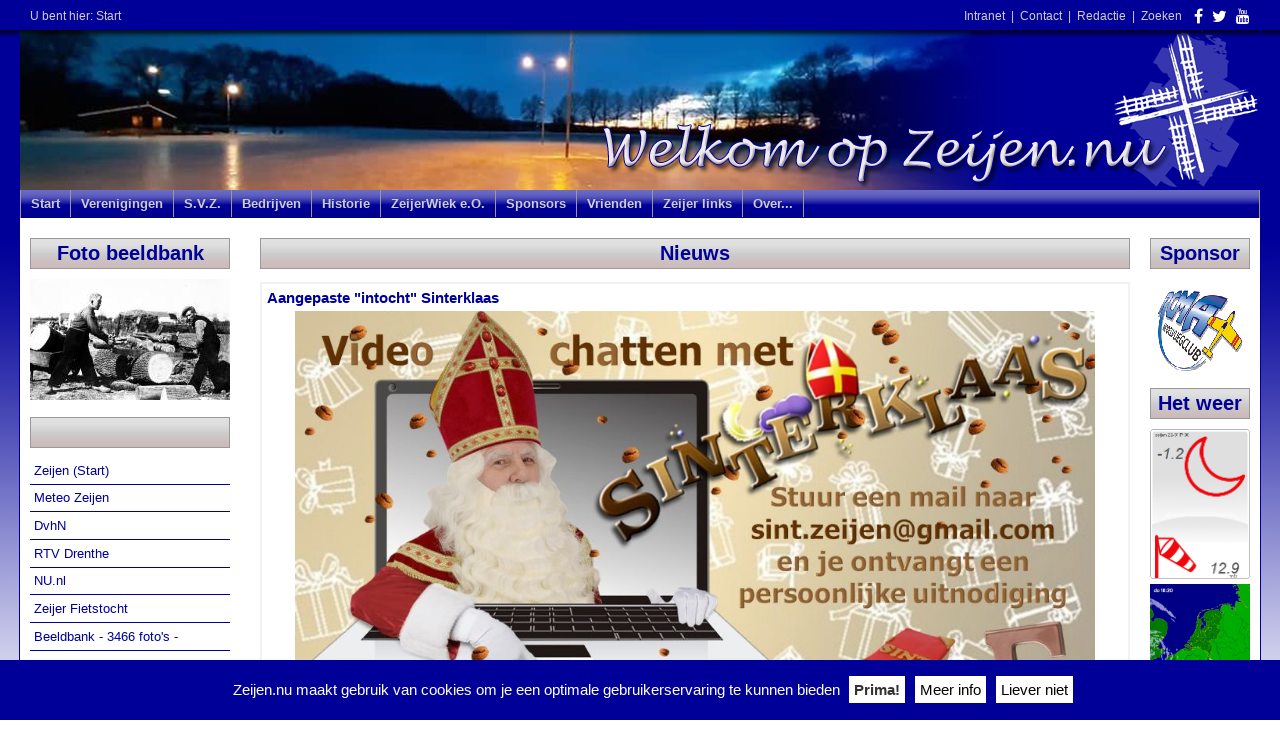

--- FILE ---
content_type: text/html; charset=utf-8
request_url: https://www.zeijen.nu/nieuws/5746/aangepaste-intocht-sinterklaas
body_size: 14763
content:
<!DOCTYPE html PUBLIC "-//W3C//DTD XHTML 1.0 Transitional//EN" "http://www.w3.org/TR/xhtml1/DTD/xhtml1-transitional.dtd"><html xmlns="http://www.w3.org/1999/xhtml" xml:lang="nl" lang="nl"><head><title>Aangepaste &quot;intocht&quot; Sinterklaas | Zeijen.nu</title> <base href="https://www.zeijen.nu/" /> <meta http-equiv="Content-Type" content="text/html; charset=utf-8" /> <meta name="author" content="Redactie Zeijen.nu" /> <meta name="owner" content="Redactie Zeijen.nu" /> <meta name="publisher" content="Redactie Zeijen.nu - Zeijen (the Netherlands)" /> <meta name="copyright" content="Copyright (C) Redactie Zeijen.nu - Zeijen (the Netherlands), All Rights Reserved" /> <meta name="generator" content="CMS Made Simple - Open Source Content Management System" /><meta name="application-name" content="ZEIJEN.NU"><meta name="copyright" content="Copyright (C) Redactie Zeijen.nu, All Rights Reserved"><meta name="description" content="Helaas is er dit jaar weer een aangepaste "intocht" van Sinterklaas. Door de corona maatregelen kan Sint de kinderen helaas niet in groepsverband..."><meta name="generator" content="CMS Made Simple - Copyright (C) 2004-2026 CMSMS™. All rights reserved."><meta property="og:description" content="Helaas is er dit jaar weer een aangepaste "intocht" van Sinterklaas. Door de corona maatregelen kan Sint de kinderen helaas niet in groepsverband..."><meta property="og:image" content="https://www.zeijen.nu/uploads/cgblog/id5746/Sinterklaas_Affiche_2021.jpg"><meta property="og:site_name" content="ZEIJEN.NU"><meta property="og:title" content="Aangepaste &quot;intocht&quot; Sinterklaas"><meta property="og:type" content="website"><meta property="og:updated_time" content="19-11-2021"><meta property="og:url" content="https://www.zeijen.nu/nieuws/5746/aangepaste-intocht-sinterklaas"><meta name="twitter:card" content="summary"><meta name="twitter:creator" content="@zeijennu"><meta name="twitter:description" content="Helaas is er dit jaar weer een aangepaste "intocht" van Sinterklaas. Door de corona maatregelen kan Sint de kinderen helaas niet in groepsverband..."><meta name="twitter:domain" content="https://www.zeijen.nu"><meta name="twitter:image" content="https://www.zeijen.nu/uploads/cgblog/id5746/Sinterklaas_Affiche_2021.jpg"><meta name="twitter:site" content="@zeijennu"><meta name="twitter:title" content="Aangepaste &quot;intocht&quot; Sinterklaas"><meta name="twitter:url" content="https://www.zeijen.nu/nieuws/5746/aangepaste-intocht-sinterklaas"><link rel="canonical" href="https://www.zeijen.nu/nieuws/5746/aangepaste-intocht-sinterklaas"><link rel="stylesheet" type="text/css" href="https://www.zeijen.nu/tmp/cache/stylesheet_combined_7a180658c87d5dfb57f892b14fd5dfaa.css" /> <link href="//maxcdn.bootstrapcdn.com/font-awesome/4.7.0/css/font-awesome.min.css" rel="stylesheet" /></head><body>  <div id="cookie_consent">
    <p>Zeijen.nu maakt gebruik van cookies om je een optimale gebruikerservaring te kunnen bieden <a class="accept_cookies">Prima!</a><a href="privacyverklaring#cookie-info" class="more_info">Meer info</a><a class="decline_cookies">Liever niet</a></p>
  </div>
   <div style="position: absolute; z-index: 15;">
      <script type="text/javascript" src="https://www.zeijen.nu/scripts/snow.js"></script>
   </div>

<div id="pagewrapper"><div id="breadcrumbs"><div>U bent hier:&nbsp;<span class="breadcrumb">Start</span><span style="float: right"><a href="intranet/login" rel="nofollow">Intranet</a>&nbsp;&nbsp;|&nbsp;&nbsp;<script type="text/javascript">document.write(unescape('%3c%61%20%68%72%65%66%3d%22%6d%61%69%6c%74%6f%3a%69%6e%66%6f%40%7a%65%69%6a%65%6e%2e%6e%75%22%20%3e%43%6f%6e%74%61%63%74%3c%2f%61%3e'))</script>&nbsp;&nbsp;|&nbsp;&nbsp;<a href="over/de-redactie">Redactie</a>&nbsp;&nbsp;|&nbsp;&nbsp;<a href="zoeken">Zoeken</a>&nbsp;&nbsp;&nbsp;&nbsp;<a href="http://www.facebook.com/zeijennu" target="_blank" rel="nofollow"><i class="fa fa-facebook fa-lg" aria-hidden="true"></i></a>&nbsp;&nbsp;&nbsp;<a href="http://www.twitter.com/zeijennu" target="_blank" rel="nofollow"><i class="fa fa-twitter fa-lg" aria-hidden="true"></i></a>&nbsp;&nbsp;&nbsp;<a href="http://www.youtube.com/channel/UChwxKiphcEP1IyL9GWZXjuw" target="_blank" rel="nofollow"><i class="fa fa-youtube fa-lg" aria-hidden="true"></i></a></span>
            </div>
        </div>

        <div id="header">
            <a href="/" class="header-link">
                <img src="https://www.zeijen.nu/uploads/images/GalleryThumbs/56051-25.png" alt="" />
                <img src="images/layout/header-fade-logo.png" class="header-fade" title="" alt="" />
            </a>
        </div>

        <div id="menu_horiz">

<ul><li class="menudepth0 first_child parent"><a class=" parent" href="https://www.zeijen.nu/"><span>Start</span></a></li><li class="menudepth0 parent"><a class=" parent" href="https://www.zeijen.nu/verenigingen"><span>Verenigingen</span></a></li><li class="menudepth0"><a class="" href="https://sportvereniging.zeijen.nu/"><span>S.V.Z.</span></a></li><li class="menudepth0 parent"><a class=" parent" href="https://www.zeijen.nu/bedrijven"><span>Bedrijven</span></a></li><li class="menudepth0"><a class="" href="https://historisch.zeijen.nu/"><span>Historie</span></a></li><li class="menudepth0"><a class="" href="https://zeijerwiek.zeijen.nu/"><span>ZeijerWiek e.O.</span></a></li><li class="menudepth0 parent"><a class=" parent" href="https://www.zeijen.nu/sponsors"><span>Sponsors</span></a></li><li class="menudepth0 parent"><a class=" parent" href="https://www.zeijen.nu/vrienden"><span>Vrienden</span></a></li><li class="menudepth0"><a class="" href="https://www.zeijen.nu/zeijer-links"><span>Zeijer links</span></a></li><li class="menudepth0 last_child parent"><a class=" parent" href="https://www.zeijen.nu/over/zeijennu"><span>Over...</span></a></li></ul>
</div>

        <div id="content">
            <div id="sidebar-left">
  <h2>Foto beeldbank</h2>
<div>
<a href="https://beeldbank.zeijen.nu/uploads/file/15/1983/0001983">
<img class="uploads_summary_img" src="[data-uri]" width="200" height="121" alt="0001983.jpg"/>

</a>
</div>
  <br />

  <h2>&nbsp;</h2>
<div id="menu_vert">
  

<ul><li class="menudepth0 first_child"><a class="" href="https://www.zeijen.nu/"><span>Zeijen (Start)</span></a></li><li class="menudepth0"><a class="" href="https://www.zeijen.nu/nieuws/meteo"><span>Meteo Zeijen</span></a></li><li class="menudepth0"><a class="" href="https://www.zeijen.nu/nieuws/dvhn"><span>DvhN</span></a></li><li class="menudepth0"><a class="" href="https://www.zeijen.nu/nieuws/rtv-drenthe"><span>RTV Drenthe</span></a></li><li class="menudepth0"><a class="" href="https://www.zeijen.nu/nieuws/nu-nl"><span>NU.nl</span></a></li><li class="menudepth0 parent"><a class=" parent" href="https://www.zeijen.nu/nieuws/zeijer-fietstocht"><span>Zeijer Fietstocht</span></a></li><li class="menudepth0 last_child"><a class="" href="https://beeldbank.zeijen.nu/"><span>Beeldbank - 3466 foto's -</span></a></li></ul>


    



<br />
<h2>Vraag en aanbod</h2>
<ul>

  <li><a href="https://www.zeijen.nu/vraag-en-aanbod/gevraagd">Gevraagd&nbsp;
    </a></li>

  <li><a href="https://www.zeijen.nu/vraag-en-aanbod/aangeboden">Aangeboden&nbsp;
    </a></li>

</ul>

  
  

</div>





<h2>Agenda</h2>
<div class="calendar-list">
      <div class="calendar-upcoming-event">
      <b>4 februari</b><br />
      Oud papier
      <div style="clear:both"></div>
    </div>
      <div class="calendar-upcoming-event">
      <b>22 februari</b><br />
      Boris van der Lek & The...
      <div style="clear:both"></div>
    </div>
      <div class="calendar-upcoming-event">
      <b>7 maart</b><br />
      De Zeijer Komedie speelt
      <div style="clear:both"></div>
    </div>
      <div class="calendar-upcoming-event">
      <b>8 maart</b><br />
      De Zeijer Komedie speelt
      <div style="clear:both"></div>
    </div>
      <div class="calendar-upcoming-event">
      <b>13 maart</b><br />
      De Zeijer Komedie speelt
      <div style="clear:both"></div>
    </div>
  </div>
<br />
<p align="center"><a href="agenda" class="btn btn_blue">agenda <i class="fa fa-arrow-right" aria-hidden="true"></i></a></p>


<br /><br />
<p style="text-align: center">
    <a href="https://www.zeijen.nu/over/de-schoolkring-zeijen#vlag-bestellen">
        <img src="https://www.zeijen.nu/uploads/images/Gallery/2012/rolf/04-30-vlag-te-koop/vlag-schoolkring-zeijen-te-koop.jpg" alt="" width="160" height="96" />
    </a>
</p></div>
            <div id="sidebar-right"><img src="https://www.zeijen.nu/uploads/images/page_image_facebook.jpg" width="1px" height="1px" style="display:none" />

<div id="sponsor-slider">
     <h2>Sponsor</h2>
     <ul class="sponsor-slider"><li><a href="http://www.rcm-assen.nl" rel="noopener noreferrer" target="_blank"><img src="https://www.zeijen.nu/uploads/_CGSmartImage/img-cc3d37f091fc8b071d2b0b96a5b05ca8" alt="Modelvliegclub RCMA"/></a></li><li><a href="http://www.bouwbedrijfgeerts.nl" rel="noopener noreferrer" target="_blank"><img src="https://www.zeijen.nu/uploads/_CGSmartImage/img-50542ef039d8fecc22eabd70c3b3332e" alt="Bouwbedrijf Geerts B.V."/></a></li><li><a href="http://www.zeijen.nu/bedrijven/henriets-kapsalon" rel="noopener noreferrer" target="_blank"><img src="https://www.zeijen.nu/uploads/_CGSmartImage/img-a70266cba1a6c33464a2b537f623d2e7" alt="Henriët&#39;s kapsalon"/></a></li><li><a href="http://www.ergoassen.nl" rel="noopener noreferrer" target="_blank"><img src="https://www.zeijen.nu/uploads/_CGSmartImage/img-7231018dd392e4319cc8df54d7982507" alt="Ergotherapiepraktijk Gea Fleddérus"/></a></li><li><a href="http://www.kidscasa.nl" rel="noopener noreferrer" target="_blank"><img src="https://www.zeijen.nu/uploads/_CGSmartImage/img-a61b80338508e7e463511d13ab112507" alt="Kidscasa Kinderopvang"/></a></li><li><a href="http://www.duit-informatica.nl" rel="noopener noreferrer" target="_blank"><img src="https://www.zeijen.nu/uploads/_CGSmartImage/img-40150423539d2f976f0e005b858d9c8f" alt="Duit Informatica"/></a></li><li><a href="http://www.zeijen.nu/verenigingen/toneelvereniging-spotlicht" rel="noopener noreferrer" target="_blank"><img src="https://www.zeijen.nu/uploads/_CGSmartImage/img-c6dc0ee1c17adaa8a9037ca8fab630a7" alt="Toneelvereniging Spotlicht"/></a></li><li><a href="http://www.haked.nl" rel="noopener noreferrer" target="_blank"><img src="https://www.zeijen.nu/uploads/_CGSmartImage/img-09b7bcf0c25204bbead5651ce3d7514f" alt="Haked"/></a></li><li><a href="http://www.sterkuo.nl" rel="noopener noreferrer" target="_blank"><img src="https://www.zeijen.nu/uploads/_CGSmartImage/img-388d2505e475ffe0770fd7b237400151" alt="Sterk uitzendorganisatie"/></a></li><li><a href="http://www.zeijen.nu/verenigingen/toneelvereniging-de-zeijer-komedie" rel="noopener noreferrer" target="_blank"><img src="https://www.zeijen.nu/uploads/_CGSmartImage/img-9d556dfafc6a19e4af362fe54db0e7eb" alt="Stichting Zeijer Komedie"/></a></li><li><a href="http://www.cafehingstman.nl" rel="noopener noreferrer" target="_blank"><img src="https://www.zeijen.nu/uploads/_CGSmartImage/img-66732c53fb040fbdee919663afed0af8" alt="Café Zalencentrum Hingstman"/></a></li><li><a href="http://www.salon46.nl" rel="noopener noreferrer" target="_blank"><img src="https://www.zeijen.nu/uploads/_CGSmartImage/img-c7b80c2bfce1b383cea3d381cecceeb0" alt="Salon 46"/></a></li><li><a href="http://www.steenhuis.nl" rel="noopener noreferrer" target="_blank"><img src="https://www.zeijen.nu/uploads/_CGSmartImage/img-7edc4d8fc35c35677333a11b5b508ebb" alt="Steenhuis Makelaars"/></a></li><li><a href="http://www.timmerbedrijfhotim.nl" rel="noopener noreferrer" target="_blank"><img src="https://www.zeijen.nu/uploads/_CGSmartImage/img-dcde918fc1d44a7c2f8147df5c84ddf3" alt="Hotim Timmerbedrijf"/></a></li><li><a href="http://www.ritatroost.nl" rel="noopener noreferrer" target="_blank"><img src="https://www.zeijen.nu/uploads/_CGSmartImage/img-10308b8953ba369f0cb234152b2f0009" alt="Massagepraktijk Rita Troost"/></a></li><li><img src="https://www.zeijen.nu/uploads/_CGSmartImage/img-d0b2fa73922ad1be7f7318ae131f94d9" alt="Emmens Fourage Norg"/></li><li><a href="http://www.femkespedicuresalon.nl" rel="noopener noreferrer" target="_blank"><img src="https://www.zeijen.nu/uploads/_CGSmartImage/img-7a240d8eb39dfd224dded14d3ee4af8e" alt="Femke&#39;s Pedicuresalon"/></a></li><li><a href="http://www.boermarkezeijen.nl" rel="noopener noreferrer" target="_blank"><img src="https://www.zeijen.nu/uploads/_CGSmartImage/img-5605a2d6aa4bc331e179652cb42a766b" alt="Boermarke Zeijen"/></a></li><li><a href="http://www.doublelock.com" rel="noopener noreferrer" target="_blank"><img src="https://www.zeijen.nu/uploads/_CGSmartImage/img-f49b76a2af0855bf80cf9552b408bd6a" alt="Double Lock"/></a></li><li><a href="http://www.vriendenrestaurant.nl/" rel="noopener noreferrer" target="_blank"><img src="https://www.zeijen.nu/uploads/_CGSmartImage/img-f6146af6adbec0a8c844c4bff34b4f9e" alt="Vrienden Restaurant"/></a></li><li><a href="http://www.jazzclubAssen.nl" rel="noopener noreferrer" target="_blank"><img src="https://www.zeijen.nu/uploads/_CGSmartImage/img-ac4161fda079f20f92b1e58394882fe1" alt="Jazzclub Assen"/></a></li><li><a href="http://www.facebook.com/Harmsreklame-1327110950767347" rel="noopener noreferrer" target="_blank"><img src="https://www.zeijen.nu/uploads/_CGSmartImage/img-85f7c94c728ee7964f469a8947a29880" alt="Harms Reklame"/></a></li><li><img src="https://www.zeijen.nu/uploads/_CGSmartImage/img-997bd1cc29fa2335ead12ec0db5b2984" alt="Loon en Klusbedrijf J. de Wit"/></li><li><a href="http://www.bouwbedrijfthijs.nl" rel="noopener noreferrer" target="_blank"><img src="https://www.zeijen.nu/uploads/_CGSmartImage/img-5afb6ebb97f506128400dfdd1d33156c" alt="Bouwbedrijf Thijs BV"/></a></li><li><a href="http://www.ritatroost.nl/b" rel="noopener noreferrer" target="_blank"><img src="https://www.zeijen.nu/uploads/_CGSmartImage/img-784c61be77d3c81b6ec1aaa2308ad55b" alt="Schoonheidsspecialiste Rita Troost"/></a></li><li><a href="http://www.lgsbv.com" rel="noopener noreferrer" target="_blank"><img src="https://www.zeijen.nu/uploads/_CGSmartImage/img-7ef857e295381b02aa34f07fc7381cf6" alt="Laboratory Glass Specialists B.V."/></a></li><li><a href="http://www.dia-mira.nl" rel="noopener noreferrer" target="_blank"><img src="https://www.zeijen.nu/uploads/_CGSmartImage/img-bbfb789d59829cffa6b496fd0ded500b" alt="Dia-Mira"/></a></li><li><img src="https://www.zeijen.nu/uploads/_CGSmartImage/img-685d9b198c628d6250da3e5e42bca89c" alt="Bouw- en Timmerbedrijf Strijker"/></li><li><a href="http://www.henkbousema.nl" rel="noopener noreferrer" target="_blank"><img src="https://www.zeijen.nu/uploads/_CGSmartImage/img-ce64f68d9c8b41eb1ce71c6177d0f7d3" alt="Henk Bousema"/></a></li><li><a href="http://www.geawilts.nl" rel="noopener noreferrer" target="_blank"><img src="https://www.zeijen.nu/uploads/_CGSmartImage/img-48dda7960ce4f7bde5d38807c0da3936" alt="Gea Wilts, leiderschap en coaching"/></a></li><li><a href="http://sportvereniging.zeijen.nu" rel="noopener noreferrer" target="_blank"><img src="https://www.zeijen.nu/uploads/_CGSmartImage/img-65b1d1f0848efcd4ab64931a37169075" alt="Sportvereniging Zeijen"/></a></li><li><a href="http://www.impextrailers.nl" rel="noopener noreferrer" target="_blank"><img src="https://www.zeijen.nu/uploads/_CGSmartImage/img-cb1ee085c5a016713bf9dca40cb42bd6" alt="Impex Aanhangers"/></a></li><li><a href="http://www.echtebakkerfledderus.nl" rel="noopener noreferrer" target="_blank"><img src="https://www.zeijen.nu/uploads/_CGSmartImage/img-5743dffc376f6374b9b46f537d602f18" alt="Echte Bakker Jan Fleddérus"/></a></li><li><a href="http://www.mijndershaarden.nl" rel="noopener noreferrer" target="_blank"><img src="https://www.zeijen.nu/uploads/_CGSmartImage/img-1f4ee59e6473ef23047926a1734d2ba5" alt="Mijnders Haarden"/></a></li><li><a href="http://www.hofsmeden.nl" rel="noopener noreferrer" target="_blank"><img src="https://www.zeijen.nu/uploads/_CGSmartImage/img-10f0cd4010cd09e50853b17f308fd9fa" alt="Hofsmeden"/></a></li><li><a href="http://www.heidinga-accountants.nl" rel="noopener noreferrer" target="_blank"><img src="https://www.zeijen.nu/uploads/_CGSmartImage/img-0dbddf618b576ae6d890447b8634059a" alt="Heidinga Accountants"/></a></li><li><a href="http://www.brandsautos.com" rel="noopener noreferrer" target="_blank"><img src="https://www.zeijen.nu/uploads/_CGSmartImage/img-d1e2b4e338400676bdf3d639f80e7804" alt="Autobedrijf Piet Brands"/></a></li><li><a href="http://www.vialea.nl" rel="noopener noreferrer" target="_blank"><img src="https://www.zeijen.nu/uploads/_CGSmartImage/img-b117fe59e3d8061a2f88b3410c6f5f15" alt="ViaLea"/></a></li><li><a href="http://www.visfuik.nl" rel="noopener noreferrer" target="_blank"><img src="https://www.zeijen.nu/uploads/_CGSmartImage/img-c2bccb787d637c133ef68dfd6c76fece" alt="De Visfuik Zuidlaren"/></a></li><li><img src="https://www.zeijen.nu/uploads/_CGSmartImage/img-92ea6926ba9c024e78ad0ceaeba2db7b" alt="Word sponsor van Zeijen.nu"/></li><li><a href="http://www.pathuispartners.nl" rel="noopener noreferrer" target="_blank"><img src="https://www.zeijen.nu/uploads/_CGSmartImage/img-b5783a310852f73c8b92aa17f0407416" alt="Pathuis en Partners"/></a></li><li><a href="http://zeijerwiek.zeijen.nu" rel="noopener noreferrer" target="_blank"><img src="https://www.zeijen.nu/uploads/_CGSmartImage/img-e6c1c31852c14a1c4ae7b30ea5910889" alt="Stichting Zeijerwiek en Omstreken"/></a></li><li><a href="http://www.mensinga.it" rel="noopener noreferrer" target="_blank"><img src="https://www.zeijen.nu/uploads/_CGSmartImage/img-c926203bd8bff58f8e00e8d44931ec9e" alt="Mensinga IT"/></a></li><li><a href="http://www.christiaans-hoveniersbedrijf.nl" rel="noopener noreferrer" target="_blank"><img src="https://www.zeijen.nu/uploads/_CGSmartImage/img-decbe4bfe039d2a07faf1de406a8a3c1" alt="Christiaan&#39;s Hoveniersbedrijf"/></a></li><li><a href="http://hypnosewerk.nl" rel="noopener noreferrer" target="_blank"><img src="https://www.zeijen.nu/uploads/_CGSmartImage/img-ada30d2e3ad2c91977d76a41837ef2bd" alt="Hypnosewerk"/></a></li><li><a href="http://www.actio.nl" rel="noopener noreferrer" target="_blank"><img src="https://www.zeijen.nu/uploads/_CGSmartImage/img-35b20347203c5c5b51ad56b596ea1f82" alt="Actio Advocaten en Juristen"/></a></li><li><a href="http://www.ndesign.nl" rel="noopener noreferrer" target="_blank"><img src="https://www.zeijen.nu/uploads/_CGSmartImage/img-b64146500ee76455182aa4293909401f" alt="NDesign"/></a></li><li><a href="http://www.villa-kakelbont.net" rel="noopener noreferrer" target="_blank"><img src="https://www.zeijen.nu/uploads/_CGSmartImage/img-7825c91e6d1d71376d63f2bba199bf5e" alt="Villa Kakelbont"/></a></li><li><a href="http://www.maallust.nl/nl" rel="noopener noreferrer" target="_blank"><img src="https://www.zeijen.nu/uploads/_CGSmartImage/img-8c277f96888981c24a7943e1a571f490" alt="Brouwerij Maallust"/></a></li><li><a href="http://www.kinderopvangstalletje.nl" rel="noopener noreferrer" target="_blank"><img src="https://www.zeijen.nu/uploads/_CGSmartImage/img-37af826442bf69e2ec4a1c5299cbe53e" alt="Kinderopvang t Stalletje"/></a></li><li><a href="http://www.de-oranjerie.nl" rel="noopener noreferrer" target="_blank"><img src="https://www.zeijen.nu/uploads/_CGSmartImage/img-b33f105fc5be9f01f7c7103bd2bb968d" alt="De Oranjerie, woon- en tuindecoraties"/></a></li><li><a href="http://www.aliejagermachineborduren.nl" rel="noopener noreferrer" target="_blank"><img src="https://www.zeijen.nu/uploads/_CGSmartImage/img-4b1730e042c9000b73c41fd2668da89a" alt="Alie Jager Machine Borduren"/></a></li><li><img src="https://www.zeijen.nu/uploads/_CGSmartImage/img-e6817e4d8b58e88daaf34382a18c8b99" alt="Verhoeve Groen B.V."/></li><li><a href="http://www.dehaaninterieuropmaat.nl/" rel="noopener noreferrer" target="_blank"><img src="https://www.zeijen.nu/uploads/_CGSmartImage/img-f4f71875eceff4571b2260f77da0178f" alt="De Haan Interieur op maat"/></a></li></ul>
</div>

<div id="het-weer">
     <h2>Het weer</h2>
     <a href="nieuws/meteo">
       <img src="https://addvantage-pro.com/images/zeijen.png?nocache=17" style="margin: 0 0 5px 0" width="100" height="150" alt="" />
     </a>

     <a href="http://www.buienradar.nl" target="_blank">
       <img src="https://api.buienradar.nl/image/1.0/RadarMapNL?w=100&h=100" width="100" height="100" border="0" alt="" />
     </a>
</div>

<div id="nieuws">
     <h2>Nieuws</h2>
     <a href="/">
       <img style="border: 1px solid #333; margin: 0 0 5px 0;" title="Nieuws Schoolkring Zeijen" src="https://www.zeijen.nu/images/layout/schoolkring-zeijen.jpg" alt="Nieuws Schoolkring Zeijen" width="100" height="67" />
     </a>
     <a href="nieuws/dvhn">
       <img style="margin: 5px 0;" title="Nieuws Drenthe" src="https://www.zeijen.nu/images/layout/dvhn.jpg" alt="dvhn" width="100" height="100" />
     </a>
     <a href="nieuws/rtv-drenthe">
       <img style="margin: 5px 0;" src="https://www.zeijen.nu/images/layout/rtvdrenthe.jpg" alt="rtv-drenthe" width="100" height="100" />
     </a>
     <a href="nieuws/nu-nl">
       <img style="margin: 5px 0;" src="https://www.zeijen.nu/images/layout/nunl.jpg" alt="NU.nl" width="100" height="100" />
</a>
     </div></div>

            <div id="main">
                <h2>Nieuws</h2>
                                
                <div id="menu_main"></div>
                
                
 
    


<div class="CGBlog"> 
    <h4>Aangepaste &quot;intocht&quot; Sinterklaas</h4>

            	<div id="CGBlogPostDetailSummary">
                 <p><img style="display: block; margin-left: auto; margin-right: auto;" src="//www.zeijen.nu/uploads/images/Gallery/2021/erna/11-10-Sinterklaas-aankondiging/Sinterklaas%20Affiche%202021.jpg" alt="" width="800" height="450" /></p>
<p>Helaas is er dit jaar weer een aangepaste "intocht" van Sinterklaas. Door de corona maatregelen kan Sint de kinderen helaas niet in groepsverband ontmoeten. Maar hij wil de kinderen van Zeijen wel laten weten dat hij weer in het land is.<br />En dat doet hij via de video chat. Je kunt een mail sturen naar <a href="mailto:sint.zeijen@gmail.com">sint.zeijen@gmail.com</a> en dan krijg je een persoonlijke uitnodiging voor een kort video gesprekje. Aanmelden kan tot en met donderdag 18 november.</p>    	</div>
        <div style="clear: both;"></div>
    
        <div class="hr"></div>        
    <div id="CGBlogPostDetailContent"><p>Graag de volgende gegevens aanleveren:</p>
<p>Aantal kinderen in het gezin:<br />Namen :&nbsp;<br />Leeftijd :<br />Hobby's:<br />Adres:<br />Wat leuke weetjes:</p>
<p>&nbsp;</p></div>
    <div style="clear: both;"></div>
    
    <div class="CGBlogFooter">
        <div class="CGBlogLeft">
                            <i class="fa fa-calendar fa-fw" aria-hidden="true"></i>&nbsp;19-11-2021<br />
                                        <i class="fa fa-users fa-fw" aria-hidden="true"></i>&nbsp;Hoofdpiet, Henk
                    </div>
    
        <div class="CGBlogRight"><a href="https://www.zeijen.nu/nieuws/5746/aangepaste-intocht-sinterklaas" title="Toon het *hele* artikel op een aparte pagina"><span class="btn btn_white"><i class="fa fa-chain fa-fw" aria-hidden="true"></i></span></a><a href="http://www.facebook.com/share.php?u=https://www.zeijen.nu/nieuws/5746/aangepaste-intocht-sinterklaas?t=Aangepaste%20&amp;quot;intocht&amp;quot;%20Sinterklaas" title="Deel op Facebook" target="_blank"><span class="btn btn_facebook"><i class="fa fa-facebook fa-fw" aria-hidden="true"></i></span></a><a href="http://twitter.com/home?status=Aangepaste%20&amp;quot;intocht&amp;quot;%20Sinterklaas:+https://www.zeijen.nu/nieuws/5746/aangepaste-intocht-sinterklaas" title="Deel op Twitter" target="_blank"><span class="btn btn_twitter"><i class="fa fa-twitter fa-fw" aria-hidden="true"></i></span></a></div>
    </div>
</div>

<p><a href="javascript:history.go(-1)" class="btn btn_blue"><i class="fa fa-arrow-left" aria-hidden="true"></i> pagina terug</a></p><br />
                
            </div>
        </div>

        <div id="footer"><p>&bull; Copyright &copy; Zeijen.nu &bull; <a href="https://www.zeijen.nu/privacyverklaring">Privacyverklaring</a> &bull;</p>

<a href="https://www.cmsmadesimple.org"><img src="images/layout/cmsmadesimple.png" class="donotscale" style="border:none; float:right; margin:-25px 0 0 0; padding: 5px;" alt="CMS Made Simple" /></a></div> 
    </div>

            <script> var _gaq = _gaq || []; _gaq.push(['_setAccount', 'UA-1827549-1']); _gaq.push (['_gat._anonymizeIp']); _gaq.push(['_setDomainName', '.zeijen.nu']); _gaq.push(['_trackPageview']); (function() { var ga = document.createElement('script'); ga.type = 'text/javascript'; ga.async = true; ga.src = ('https:' == document.location.protocol ? 'https://ssl' : 'http://www') + '.google-analytics.com/ga.js'; var s = document.getElementsByTagName('script')[0]; s.parentNode.insertBefore(ga, s); } )(); </script>     
    <script type="text/javascript" src="//ajax.googleapis.com/ajax/libs/jquery/1.11.3/jquery.min.js"></script>
<script type="text/javascript" src="/lib/jquery/js/jquery-ui-1.10.4.custom.min.js"></script>

<script type="text/javascript" src="/modules/Gallery/templates/fancybox/jquery.fancybox.pack.js"></script>
<script type="text/javascript" src="/modules/Gallery/lib/jquery/jquery.mousewheel.pack.js"></script>

<script type="text/javascript">
$(document).ready(function() {
    $("a.group").fancybox( {
        'speedIn': 300,
        'speedOut': 300,
        'overlayColor': '#000',
        'overlayOpacity': 0.7
    } );
} );
</script>

<script type="text/javascript" src="/scripts/jquery-slider/jquery.cycle.all.min.js"></script>
<script type="text/javascript">
$(document).ready(function() { 
    $('.sponsor-slider').cycle( { 
	fx:       'fade',
        timeout:   5000,
        pause:     1
	} );
} );
</script>


<script type="text/javascript" src="//cdnjs.cloudflare.com/ajax/libs/jquery-cookie/1.4.1/jquery.cookie.min.js"></script>

<script type="text/javascript">
  $(".accept_cookies").click(function () {
    $("#cookie_consent").toggle("slow");
    $.cookie("cookie_consent", "yes", { domain: "zeijen.nu", path: "/", expires: 1095 } );
    location.reload();
  } );

  $(".decline_cookies").click(function () {
    $("#cookie_consent").toggle("slow");
    $.cookie("cookie_consent", "no", { domain: "zeijen.nu", path: "/", expires: 1095 } );
    location.reload();
  } );
</script>
</body></html>

--- FILE ---
content_type: text/css
request_url: https://www.zeijen.nu/tmp/cache/stylesheet_combined_7a180658c87d5dfb57f892b14fd5dfaa.css
body_size: 7105
content:
/* cmsms stylesheet: Plugin - RSS Feed modified: zaterdag 12 augustus 2017 10:58:27 */
.feed_item { margin: 0 0 50px 0 }.feed_title { padding: 0 0 20px 0 }.feed_title a { text-decoration: none }.feed_date { font-weight: bold }.feed_image {float: left;width: 200px;margin: 0 10px 30px 0;background: #e2e2e2;}
/* cmsms stylesheet: Plugin - Simpleform modified: dinsdag 8 augustus 2017 21:07:53 */
.simpleform div { margin: 0 0 5px 0 }.simpleform div div {margin: 0 0 0 150px;padding: 0 0 5px 0;}.simpleform input[type="email"],.simpleform input[type="text"],.simpleform textarea {width: 300px;margin: 0 5px 0 0;font-family: Verdana, Geneva, Arial, Helvetica, sans-serif;font-size: 13px;border: #ccc solid 2px;border-radius: 5px;-moz-border-radius: 5px;-webkit-border-radius: 5px;}.simpleform textarea { height: 100px }.simpleform input[type="email"]:hover,.simpleform input[type="text"]:hover,.simpleform textarea:hover {border: #666 solid 2px;cursor: default;}.simpleform input[type="submit"] {width: 304px;margin: 10px 0 0 0;border: #ccc solid 2px;border-radius: 5px;-moz-border-radius: 5px;-webkit-border-radius: 5px;cursor: pointer;}.simpleform input[type="submit"]:hover { border: #666 solid 2px; }.simpleform label {width: 150px;float: left;}.simpleform_text_error {color: #f00;font-weight: bold;}.captchapict {width: 300px;border: #ccc solid 2px;border-radius: 5px;-moz-border-radius: 5px;-webkit-border-radius: 5px;}.simpleform_website,.simpleform_website * { display: none !important }
/* cmsms stylesheet: Zeijen.nu - Layout modified: woensdag 29 januari 2020 14:47:35 */
* {margin: 0;padding: 0;}.img_left {padding: 10px;float: left;}.img_right {padding: 10px;float: right;}body {text-align: left;font-family: Arial, Helvetica, sans-serif;font-size: 80%;line-height: 1em;}div {font-size: 1em;line-height: 1.4em;}img { border: 0 }a, a:link a:active {text-decoration: underline;color: #009;}a:visited {text-decoration: underline;color: #009;}a:hover {text-decoration: none;color: #f00;}a:focus { outline: none }/*****************basic layout *****************/body {padding: 0;color: #009;background: #fff url(https://www.zeijen.nu/images/layout/breadcrumbs-bg.png) top repeat-x;}#pagewrapper {width: 1240px;margin: 0 auto;padding: 0;background: #fff;border-left: #009 solid 1px;border-right: #009 solid 1px;}#header {height: 160px;margin: -10px 0 0 0;padding: 0;background: #009 url(https://www.zeijen.nu/images/layout/bg.png) repeat;}#header a,#header a:link,#header a:active,#header a:visited,#header a:hover {position: absolute;height: 160px; /* IE6 Hack */}.header-link {width: 1240px;z-index: 1;}.header-fade {position: relative; /* Puts the fade above the right side of the header image */float: right;top: -160px;z-index: 3; /* puts header-fade above the header image */}#breadcrumbs {height: 40px;padding: 0 0 0 10px;background: url(https://www.zeijen.nu/images/layout/breadcrumbs.png) top repeat-x;position: relative;z-index: 4;}#breadcrumbs div {padding: 8px 10px 4px 0;font-size: 12px;font-weight: normal;color: #ccc;}#breadcrumbs .fa { color: #fff }#breadcrumbs a:link,#breadcrumbs a:hover,#breadcrumbs a:active,#breadcrumbs a:visited {color: #ccc;font-weight: normal;text-decoration: none;}#breadcrumbs span.lastitem { font-weight: normal }#content {margin: 10px auto 10px 0;padding: 0px;}.hide { display: none }#main {width: 870px;float:right;padding: 10px;background: #fff;min-height: 500px;}#sidebar-left {position: absolute; /* Positioning sidebar and allowing to use clear:both in main area */width: 200px;display: inline; /* FIX IE double margin bug */margin: 0px 0px 10px 0px;padding: 10px;background: #fff;}div#sidebar-right {position: relative; /* Positioning sidebar and allowing to use clear:both in main area */float: right;width: 100px;display: inline; /* FIX IE double margin bug */padding: 10px;margin: 0px 0px 10px 0px;background: #fff;}div#sponsor-slider {padding: 0;margin: 0 0 10px 0;height: 140px;overflow: hidden;}div#sponsor-slider ul li,div#sponsor-slider ul li img {width: 100px;height: 100px;padding: 0;margin: 0;list-style-type: none;}/* Sponsor list template */.sponsor-list,.sponsor-list img {width:100px;height:100px;padding: 10px;float: left;}#het-weer {padding: 0 0 15px 0;height: 300px;}#nieuws { padding: 0 0 15px 0 }#nieuws a:link,#nieuws a:hover,#nieuws a:active,#nieuws a:visited { text-decoration: none }#footer {padding: 0px;color: #009;background: #fff;clear: both;}#footer p {font-size: 0.85em;padding: 5px;text-align: center;margin: 0;}#footer p a {color: #009;text-decoration: none;}/* as we hid all hr for accessibility we create new hr with div class="hr" element */div.hr {height: 1px;padding: 1em;border-bottom: 1px dotted black;margin: 1em;}/********************CONTENT STYLING*********************//* HEADINGS */div#content h1 {font-size: 2em;line-height: 1em;margin: 0;}div#content h2 {color: #009;font-size: 20px;text-align: center;padding-left: 0;padding-bottom: 1px;line-height: 28px;margin: 0 0 0.5em 0;background: url(https://www.zeijen.nu/images/layout/h2-bg.png) repeat-x;border: #999 solid 1px;}div#content h3 {color: #009;font-size: 1.3em;line-height: 1.3em;border-bottom: 1px dotted #009;margin: 0 0 0.5em 0;}div#content h4 {color: #009;font-size: 1.2em;line-height: 1.2em;margin: 0 0 0.25em 0;}div#content h5 {color: #009;font-size: 1em;line-height: 1em;margin: 0 0 0.25em 0;}h6 {color: #009;font-size: 1em;line-height: 1em;margin: 0 0 0.25em 0;}/* END HEADINGS *//* TEXT */p {font-size: 1em;font-weight: normal;margin: 0 0 1.5em 0;line-height: 1.4em;padding: 0;}td {font-size: 1em;font-weight: normal;margin: 0;line-height: 1.4em;padding: 0;}strong, b {font-weight: bold;}em, i {font-style: italic;}/* END TEXT *//* LISTS */div#main ul,div#main ol,div#main dl {font-size: 1.0em;line-height: 1.4em;margin: 0 0 1.5em 0;}div#main li { margin: 0 0 0.25em 3em }div#main dl {margin-bottom: 2em;padding-bottom: 1em;border-bottom: 1px solid #c0c0c0;}div#main dl dt {font-weight: bold;margin: 0 0 0 1em;}div#main dl dd {margin: 0 0 1em 1em;}/* END LISTS */.btn {display: inline-block;padding: 6px 12px;margin: 5px;text-align: center;vertical-align: middle;cursor: pointer;font-size: 14px;font-weight: normal;line-height: 20px;white-space: nowrap;/*border: transparent solid 1px;border-radius: 4px;-moz-border-radius: 4px;-webkit-border-radius: 4px;*/-webkit-box-shadow: 2px 2px 6px 0px #999;-moz-box-shadow:    2px 2px 6px 0px #999;box-shadow:         2px 2px 6px 0px #999;}.btn:hover {opacity: 0.8;filter: alpha(opacity=80);-ms-filter: "alpha(opacity=80)";-khtml-opacity: 0.8;-moz-opacity: 0.8;}.btn_blue { background: #009; color: #fff; }a.btn_blue { text-decoration: none; color: #fff; }.btn_green { background: green; color: #fff; }a.btn_green { text-decoration: none; color: #fff; }.btn_red { background: red; color: #fff; }a.btn_red { text-decoration: none; color: #fff; }.btn_orange { background: orange }.btn_yellow { background: yellow }.btn_white { background: #fff; color: #000099; }.btn_facebook { background: #3b5998; color: #fff; }.btn_flickr { background: #fe0883; color: #fff; }.btn_foursquare { background: #8fd400; color: #fff; }.btn_googleplus { background: #d34836; color: #fff; }.btn_instagram { background: #4e433c; color: #fff; }.btn_linkedin { background: #0077b5; color: #fff; }.btn_rss { background: #f90; color: #fff; }.btn_tumblr { background: #2b4964; color: #fff; }.btn_twitter { background: #4099ff; color: #fff; }.btn_vimeo { background: #86b32d; color: #fff; }.btn_youtube { background: #ff3333; color: #fff; }/* +++++++++ Accessibility and cross-browser tools +++++++++ *//* accessibility *//* menu links accesskeys */span.accesskey {text-decoration: none;}/* accessibility divs are hidden by default, text, screenreaders and such will show these */.accessibility, hr {/* position set so the rest can be set out side of visual browser viewport */position: absolute;/* takes it out top side */top: -999em;/* takes it out left side */left: -999em;}/* definition tags are also hidden, these are also used for accessibility menu links */dfn {position: absolute;left: -1000px;top: -1000px;width: 0;height: 0;overflow: hidden;display: inline;}/* end accessibility *//* wiki style external links *//* external links will have "(external link)" text added, lets hide it */a.external span {position: absolute;left: -5000px;width: 4000px;}a.external {/* make some room for the image, css shorthand rules, read: first top padding 0 then right padding 12px then bottom then right */padding: 0 12px 0 0;}/* colors for external links */a.external:link {color: #18507C;/* background image for the link to show wiki style arrow */background: url(https://www.zeijen.nu/images/cms/external.gif) no-repeat 100% -100px;}a.external:visited {color: #18507C;/* a different color can be used for visited external links *//* Set the last 0 to -100px to use that part of the external.gif image for different color for active links external.gif is actually 300px tall, we can use different positions of the image to simulate rollover image changes.*/background: url(https://www.zeijen.nu/images/cms/external.gif) no-repeat 100% -100px;}a.external:hover {color: #18507C;/* Set the last 0 to -200px to use that part of the external.gif image for different color on hover */background: url(https://www.zeijen.nu/images/cms/external.gif) no-repeat 100% 0;background-color: inherit;}/* end wiki style external links *//* clearing *//* clearfix is a hack for divs that hold floated elements. it will force the holding div to span all the way down to last floated item. We strongly recommend against using this as it is a hack and might not render correctly but it is included here for convenience. Do not edit if you dont know what you are doing*/.clearfix:after {content: ".";display: block;height: 0;clear: both;visibility: hidden;}.clear {height: 0;clear: both;width: 90%;visibility: hidden;}#main .clear {height: 0;clear: right;width: 90%;visibility: hidden;}* html>body .clearfix {display: inline-block;width: 100%;}* html .clear {/* Hides from IE-mac \*/height: 1%;clear: right;width: 90%;/* End hide from IE-mac */}/* end clearing *//* Plugin - File List on Frontend */.file_list_table td {margin: 5px;padding: 5px;}
/* cmsms stylesheet: Zeijen.nu - Navigation modified: donderdag 10 augustus 2017 13:47:11 */
{* Navigation: Simple - Horizontal *}* html div#menu_horiz {/* hide ie/mac \*/height: 1%;/* end hide */}* html div#menu_main {/* hide ie/mac \*/height: 1%;/* end hide */}div#menu_horiz,div#menu_main {padding: 0;background: #009 url(https://www.zeijen.nu/images/layout/up.png) repeat-x;}div#menu_main {margin: 0 0 1em 0;}div#menu_horiz ul,div#menu_main ul {margin: 0;padding: 0;border-left: #999 solid 1px;border-right: #999 solid 1px;height: 28px;}/* menu list items */div#menu_horiz li,div#menu_main li {float: left; /* makes the list horizontal */list-style: none; /* hides the list bullet */margin: 0 ;border-right: #999 solid 1px;}div#menu_main ul li {margin:0; /* Overrule settings layout stylesheet */}/* the links, that is each list item */div#menu_horiz a,div#menu_main a {padding: 5px 10px; /* padding inside the list item box */margin: 0; /* margin outside each list item box */text-decoration: none; /* no underline for links */color: #ccc;background: url(https://www.zeijen.nu/images/layout/up.png) repeat-x;display: block; /* IE has problems with this, fixed above */font-weight: bold;}/* hover state for links */div#menu_horiz li a:hover,div#menu_main li a:hover {background: url(https://www.zeijen.nu/images/layout/down.png) repeat-x;color: #fff;padding: 5px 10px; /* padding inside the list item box */}div#menu_horiz a.activeparent:hover,div#menu_main a.activeparent:hover {background: url(https://www.zeijen.nu/images/layout/up.png) repeat-x;padding: 5px 10px; /* padding inside the list item box */color: #fff;}/* active parent, that is the first-level parent of a child page that is the current page */div#menu_horiz li.activeparent a,div#menu_main li.activeparent a {background: url(images/layout/down.png) repeat-x;color: #fff;padding: 5px 10px; /* padding inside the list item box */}div#menu_horiz .menuactive .menuparent,div#menu_main .menuactive .menuparent,div#menu_horiz h3,div#menu_main h3 {padding: 5px 10px; /* padding inside the list item box */margin: 0; /* margin outside each list item box */text-decoration: none; /* no underline for links */color: #fff;background: url(https://www.zeijen.nu/images/layout/down.png) repeat-x;display: block; /* IE has problems with this, fixed above */font-size: 1em; /* instead of the normal font size for <h3> */}/********************Navigation: Simple - Vertical*********************/#menu_vert,#menu_vert2 {padding: 0;margin: 0 0 20px 0; /* more space under the navigation */}/* third level has some padding to have it stand out */div#menu_vert ul ul ul {padding-bottom: 1em;}/* menu li block */#menu_vert li,#menu_vert2 li{list-style: none;margin: 0;display: block;border-bottom: 1px solid #009;}#menu_vert ul ul li {border: none;}/** fix stupid ie bug with display:block; **/* html #menu_vert li a { height: 1%; }* html #menu_vert li hr { height: 1%; }/** end fix **//* first level links */div#menu_vert a,div#menu_vert2 a{text-decoration:none; /* no underline for links */display: block; /* IE has problems with this, fixed above */padding: 0.3em 0.3em 0.3em 0.3em; /* some air for it */margin: 1px 0;color: #009; /* this will be link color for all levels */background: #fff;min-height:1em; /* Fixes IE7 whitespace bug */}/* next level links, more padding and smaller font */div#menu_vert ul ul a {font-size: 100%;padding: 0.3em 0.3em 0.3em 2.3em;background-position: 1.5em center;}/* third level links, more padding */div#menu_vert ul ul ul a {padding: 0.3em 0.3em 0.3em 3.8em;background: url(https://www.zeijen.nu/images/cms/blank.gif) no-repeat 2.8em center;}div#menu_vert ul ul ul ul a {padding: 0.3em 0.3em 0.3em 4.8em;background: url(https://www.zeijen.nu/images/cms/blank.gif) no-repeat 2.8em center;}/* hover state for all links */div#menu_vert a:hover {background-color: #33f;color: #fff;}div#menu_vert a.menuactive.menuparent:hover {background-color: #33f;color: #fff;}/*active parent, that is the first-level parentof a child page that is the current page*/div#menu_vert ul ul li a.menuactive.menuparent {background: url(https://www.zeijen.nu/images/cms/blank.gif) no-repeat 1.5em center;padding: 0.3em 0.3em 0.3em 2.3em;color: #33f;font-weight: bold;}div#menu_vert ul ul ul li a.menuactive.menuparent {background: url(https://www.zeijen.nu/images/cms/check.gif) no-repeat 2.7em center;padding: 0.3em 0.3em 0.3em 3.8em;color: #33f;font-weight: bold;}div#menu_vert ul ul ul ul li a.currentpage {background: url(https://www.zeijen.nu/images/cms/check.gif) no-repeat 2.8em center;padding: 0.3em 0.3em 0.3em 4.8em;color: #33f;font-weight: normal;}/*current pages in the default Menu Managertemplate are unclickable. This is for current page on first level*/div#menu_vert .menuactive .menuparent,div#menu_vert ul h3 {background: url(https://www.zeijen.nu/images/cms/check.gif) no-repeat 0.3em center;background-color: #33f;display: block;padding: 0.3em 0.3em 0.3em 0.3em;  /* some air for it */color: #fff;                                 /* this will be link color for all levels */font-size: 1em;                           /* instead of the normal font size for <h3> */font-weight: bold;margin: 1px 0;                                  /* as <h3> normally has some margin by default */border-bottom: none;}/*next level current pages, more padding,smaller font and no background color or bottom border*/div#menu_vert ul ul h3 {font-size: 100%;font-weight: bold;padding: 0.3em 0.3em 0.3em 2.3em;background-position: 1.4em center;background-color: #fff;border-bottom: none;color: #009;}/* current page on third level, more padding */div#menu_vert ul ul ul h3 {padding: 0.3em 0.3em 0.3em 3.8em;background: url(https://www.zeijen.nu/images/cms/check.gif) no-repeat 2.7em center;}/* section header */div#menu_vert li.sectionheader,div#menu_vert li.protected_sectionheader {border-right: none;font-size: 100%;font-weight: bold;padding: 0.7em 0 0.7em 0;background-color: #fff;color: #009;line-height: 1em;margin: 0;text-align: center;}/* separator */div#menu_vert li.separator {height: 1px !important;margin-top: -1px;margin-bottom: 0;padding:2px 0 2px 0;background-color: #000;overflow:hidden !important;line-height:1px !important;font-size:1px; /* for ie */}div#menu_vert li.separator hr {display: none; /* this is for accessibility */}
/* cmsms stylesheet: Plugin - CGBlog modified: vrijdag 12 oktober 2018 16:11:35 */
.CGBlog {padding: 5px;margin: 0 0 50px 0;border: #F0F2F5 solid 2px;}.CGBlog img { max-width: 858px; height: auto }.CGBlogSummaryLink a {font-weight: bold;text-decoration: none;}.CGBlogSummarySummary,.CGBlogSummaryContent { padding: 5px 0 5px 0 }.CGBlogSummaryContent td { min-height: 10px }.CGBlogSummaryField {padding: 0;font-size: 100%;}.CGBlogFooter {height: 36px;width: 846px;padding: 5px;background: #F0F2F5;}.CGBlogLeft {float: left;width: 49%;height: 25px;color: #009;}.CGBlogLeft .fa { color: #000 }.CGBlogRight {float: left;width: 49%;height: 25px;text-align: right;}#CGBlogPostDetailContent { padding: 10px 0 10px 0 }#CGBlogPostDetailContent td { min-height: 10px }#CGBlogPostDetailFooter {height: 20px;width: 846px;padding: 5px;background: #F0F2F5;}
/* cmsms stylesheet: Plugin - LISEAgenda modified: woensdag 2 maart 2022 17:30:36 */
.calendar-list h3 {text-align: center;text-transform: uppercase;padding: 10px 0;font-size: 1.5em !important;}.calendar-event { margin: 0 0 50px 0 }.calendar-column-date {background: #f0f2f5;width: 50px;padding: 7px 5px;float: left;text-align: center;font-size: 30px;font-weight: bold;}.calendar-column-content {width: 670px;padding: 5px 5px 5px 10px;float: left;}.calendar-column-img {width: 100px;float: left;}.calendar-column-content h4 {text-align: left;border: none;}.calendar-upcoming-event {margin: 0 0 10px 0;font-size: 100%;border-bottom: #f0f2f5 solid 1px;}
/* cmsms stylesheet: Module - Formbuilder modified: zaterdag 11 juni 2016 09:24:43 */
form {margin-top:0}form, td, th, li {font-size: 100%;}form div {margin-bottom: 10px;}fieldset div {margin-bottom:0.5em;margin-left:1em;}fieldset div div {margin-top:0.5em;margin-left:1em}fieldset {margin-bottom:1em;border:1px solid #009;padding:0.5em}fieldset label {width:auto;}legend {color:#009;background:#F60;font-style:italic;font-size:1.2em;margin-bottom:0.5em;padding:0.2em;width:auto;border:1px solid #009;}textarea {margin: 0.5em 0;width:98%;height: 16em;}/* Apply this class to text/select input fields with shorter labelsto help alignment */.short-label label {float:left;width:10em;}.short-label fieldset div input,.short-label fieldset div select {width:16em;}/* Apply this class to text/select input fields with shorter labelsto help alignment */.short-label label {float:left;width:10em;}.short-label fieldset div input,.short-label fieldset div select {width:16em;}/* Pretty up your Captcha image output */.captcha {margin: 0.5em 0;width: 200px;text-align: center;}.captcha img {border:1px solid #009;margin-bottom:0.5em;}.captcha input {width:196px;margin-top:0.5em;}/* Just a bit more room for the Submit button */.submit {margin: 0.5em 0 0 205px;}.error,.error_message {color: #f00;}.contactform input {border: 1px solid #009;margin: 3px 0;width: 300px;}.contactform input.cms_checkbox {border: none;width: 50px;}.contactform label {display: block;float: left;width: 200px;padding: 0 5px 0 0;text-align: right;}.contactform label.label {display: inline;float: none;width: 50px;font-size: 10px;}.contactform textarea {background-color: #ffc;border: 1px solid #009;}.formbuilderform .message {line-height: 16px;padding: 0 0 8px 0;}.kerst textarea {background-color: #fff;border: 1px solid #009;width: 300px;height: 500px;}
/* cmsms stylesheet: Plugin - Frontendusers modified: dinsdag 8 augustus 2017 15:04:31 */
.feu-table {width: 99%;}.feu-table td {text-align: left;vertical-align: top;}.feu-input input {width: 400px;border: #009 solid 1px;text-align: left;}.error {color: #f00;font-weight: bold;}
/* cmsms stylesheet: Plugin - FormBuilder modified: maandag 10 oktober 2016 20:09:21 */
.formbuilder input { padding: 5px }.formbuilder input:hover { }.formbuilder input[type="button"] { }.formbuilder input[type="checkbox"] {margin: 2px 0 0 0;border: #ccc solid 1px;}.formbuilder input[type="file"] {width: 500px;border: #ccc solid 1px;}.formbuilder input[type="file"]:hover {border: #000 solid 1px;}.formbuilder input[type="option"] { }.formbuilder input[type="radio"] { }.formbuilder input[type="submit"] { }.formbuilder input[type="email"],.formbuilder input[type="text"] {width: 500px;border: #ccc solid 1px;}.formbuilder input[type="text"]:hover { border: #000 solid 1px }.formbuilder label {width: 175px;float: left;padding: 0 10px 0 0;}.formbuilder .submit {margin: 0.5em 0 0 185px}.formbuilder select { }.formbuilder textarea {width: 500px;border: #ccc solid 1px;padding: 5px}.formbuilder textarea:hover {border: #000 solid 1px;}.formbuilder .error {font-weight: bold;color: #f00;}
/* cmsms stylesheet: Plugin - Cookie Consent modified: woensdag 16 mei 2018 18:53:05 */
#cookie_consent {background: #009;position: fixed;bottom: 0;float: left;z-index: 10000000000000;width: 100%;padding: 15px;}#cookie_consent p {text-align: center;color: #fff;font-size: 15px;line-height: 30px;margin: 0;padding: 0;}#cookie_consent a.accept_cookies {margin: 0 5px;padding: 5px;color: #333;text-decoration: none;cursor: pointer;background: #fff;font-weight: bold;}#cookie_consent a.decline_cookies {margin: 0 5px;padding: 5px;color: #000;text-decoration: none;cursor: pointer;background: #fff;}#cookie_consent a.more_info {margin: 0 5px;padding: 5px;color: #000;text-decoration: none;cursor: pointer;background: #fff;}
/* cmsms stylesheet: Plugin - Gbook modified: zaterdag 11 juni 2016 09:24:43 */
.gbook_form label {display:inline-block;width:200px;margin-bottom:10px;}.gbook_form input {width:500px;padding:3px;border:2px solid #ccc;border-radius:5px;-moz-border-radius:5px;-webkit-border-radius:5px;}.gbook_form input.cms_checkbox {width:auto;}.gbook_form input.cms_submit {width:auto;margin-left:200px;padding:2px 30px;background-color:#ddd;}.gbook_form input.cms_submit:hover {background-color:#bbb;}.gbook_form textarea {width:500px;height:140px;padding:2px;border:2px solid #ccc;border-radius:5px;-moz-border-radius:5px;-webkit-border-radius:5px;vertical-align:middle;}.gbook_field_error input,.gbook_field_error textarea {background: #fdd url(https://www.zeijen.nu/modules/Gbook/images/error.png) no-repeat center right;}.toggle_container .block .gbook_form p.gbook_error {color: red;font-weight: bold;padding: 0 0 0 200px;}.gbook_form .gbook_smileys {margin:4px 0 10px 200px;}.gbook_pagelinks {height:20px;text-align:right;}.gbook_pagelinks a {padding:1px 3px;border:2px solid #ccc;border-radius:5px;-moz-border-radius:5px;-webkit-border-radius:5px;background-color:#ddd;color:#999;text-decoration:none;}.gbook_pagelinks a.gbook_active_page {font-weight:bold;color:#333;}.gbook_pagelinks a:hover {color:#555;background-color:#bbb;}.gbook .gbook_entry {margin-top:20px;}.gbook .gbook_entry_name {padding-left:10px;font-weight:bold;}.gbook .gbook_entry_date {float:right;padding-right:10px;font-weight:bold;}.gbook .gbook_entry_message {margin:4px 0;padding:1px 10px;border-radius:5px;-moz-border-radius:5px;-webkit-border-radius:5px;background-color:#eee;}
/* cmsms stylesheet: Plugin - Gallery modified: donderdag 24 maart 2022 16:46:43 */
.gallery-180-120 .img {height: 120px;width: 180px;}.gallery-250-180 .img {height: 180px;width: 250px;}.gallery-400-300 .img {height: 300px;width: 400px;}.gallery-200-200 .img {height: 200px;width: 200px;}.gallery-270-270 .img {height: 270px;width: 270px;}.gallery-390-390 .img {height: 390px;width: 390px;}.gallery .img {float: left;margin: 5px;text-align: center;}.gallery .img a {display: inline-block;border: 2px solid #ddd;padding: 1px;}.gallery .img a:hover { border-color: #009 }.gallery img { border: none }.gallery .pagenavigation { height: 50px }.gallery .prevpage a, .gallery .prevpage em {display: block;width: 50px;height: 39px;float: left;margin: 0;text-indent: -1000px;background: url(https://www.zeijen.nu/modules/Gallery/images/previous.png) transparent no-repeat 0 0;}.gallery .nextpage a,.gallery .nextpage em {display: block;width: 50px;height: 39px;float: left;margin: 0 6px 0 0;text-indent: -1000px;background: url(https://www.zeijen.nu/modules/Gallery/images/next.png) transparent no-repeat 0 0;}.gallery .parentlink a {display: block;width: 50px;height: 39px;float: left;text-indent: -1000px;background: url(https://www.zeijen.nu/modules/Gallery/images/uppage.png) transparent no-repeat 0 0;}.gallery .pagenavigation a:hover { background-position: 0 -40px }.gallery .prevpage em,.gallery .nextpage em { background-position: 0 -80px }.gallery .pagelinks {float: right;border-right: 2px solid #666;}.gallery .pagelinks a,.gallery-180-120 .pagelinks em {margin-top: 6px;padding: 0 6px;border-left: 2px solid #666;text-align: center;font: bold 11px verdana; color: #666;}.gallery .pagelinks em { color: #000 }.galleryclear { clear: both }/* FANCYBOX  -  version 1.3.0 */#fancybox-loading {position: fixed;top: 50%;left: 50%;height: 40px;width: 40px;margin-top: -20px;margin-left: -20px;cursor: pointer;overflow: hidden;background: transparent;z-index: 1104;display: none;}* html #fancybox-loading {	/* IE6 */position: absolute;margin-top: 0;}#fancybox-loading div {position: absolute;top: 0;left: 0;width: 40px;height: 480px;background: transparent url('https://www.zeijen.nu/modules/Gallery/templates/fancybox/fancy_loading.png') no-repeat;}#fancybox-overlay {position: fixed;top: 0;left: 0;bottom: 0;right: 0;background: #000;z-index: 1100;display: none;}* html #fancybox-overlay {	/* IE6 */position: absolute;width: 100%;}#fancybox-tmp {padding: 0;margin: 0;border: 0;overflow: auto;display: none;}#fancybox-wrap {position: absolute;top: 0;left: 0;margin: 0;padding: 20px;z-index: 1101;display: none;}#fancybox-outer {position: relative;width: 100%;height: 100%;background: #000;}#fancybox-inner {position: absolute;top: 0;left: 0;width: 1px;height: 1px;padding: 0;margin: 0;outline: none;overflow: hidden;}#fancybox-hide-sel-frame {position: absolute;top: 0;left: 0;width: 100%;height: 100%;background: transparent;}#fancybox-close {position: absolute;top: -15px;right: -15px;width: 32px;height: 32px;background: url('https://www.zeijen.nu/modules/Gallery/templates/fancybox/fancy_close.png') top left no-repeat;cursor: pointer;z-index: 1103;display: none;}#fancybox_error {color: #444;font: normal 12px/20px Arial;}#fancybox-content {height: auto;width: auto;padding: 0;margin: 0;}#fancybox-img {width: 100%;height: 100%;padding: 0;margin: 0;border: none;outline: none;line-height: 0;vertical-align: top;-ms-interpolation-mode: bicubic;}#fancybox-frame {position: relative;width: 100%;height: 100%;border: none;display: block;}#fancybox-title {position: absolute;bottom: 0;left: 0;font-family: Arial;font-size: 12px;z-index: 1102;}.fancybox-title-inside {padding: 10px 0;text-align: center;color: #333;}.fancybox-title-outside {padding-top: 5px;color: #FFF;text-align: center;font-weight: bold;}.fancybox-title-over {color: #FFF;text-align: left;}#fancybox-title-over {padding: 10px;background: url('https://www.zeijen.nu/modules/Gallery/templates/fancybox/fancy_title_over.png');display: block;}#fancybox-title-wrap {display: inline-block;}#fancybox-title-wrap span {height: 32px;float: left;}#fancybox-title-left {padding-left: 15px;background: transparent url('https://www.zeijen.nu/modules/Gallery/templates/fancybox/fancy_title_left.png') repeat-x;}#fancybox-title-main {font-weight: bold;line-height: 29px;background: transparent url('https://www.zeijen.nu/modules/Gallery/templates/fancybox/fancy_title_main.png') repeat-x;color: #FFF;}#fancybox-title-right {padding-left: 15px;background: transparent url('https://www.zeijen.nu/modules/Gallery/templates/fancybox/fancy_title_right.png') repeat-x;}#fancybox-left, #fancybox-right {position: absolute;bottom: 0px;height: 100%;width: 35%;cursor: pointer;outline: none;background-image: url('https://www.zeijen.nu/modules/Gallery/templates/fancybox/blank.gif');z-index: 1102;display: none;}#fancybox-left {left: 0px;}#fancybox-right {right: 0px;}#fancybox-left-ico, #fancybox-right-ico {position: absolute;top: 50%;left: -9999px;width: 30px;height: 30px;margin-top: -15px;cursor: pointer;z-index: 1102;display: block;}#fancybox-left-ico {background: transparent url('https://www.zeijen.nu/modules/Gallery/templates/fancybox/fancy_nav_left.png') no-repeat;}#fancybox-right-ico {background: transparent url('https://www.zeijen.nu/modules/Gallery/templates/fancybox/fancy_nav_right.png') no-repeat;}#fancybox-left:hover, #fancybox-right:hover {visibility: visible;    /* IE6 */}#fancybox-left:hover span {left: 20px;}#fancybox-right:hover span {left: auto;right: 20px;}div.fancy-bg {position: absolute;padding: 0;margin: 0;border: 0;z-index: 1001;}div#fancy-bg-n {top: -20px;left: 0;width: 100%;height: 20px;background: transparent url('https://www.zeijen.nu/modules/Gallery/templates/fancybox/fancy_shadow_n.png') repeat-x;}div#fancy-bg-ne {top: -20px;right: -20px;width: 20px;height: 20px;background: transparent url('https://www.zeijen.nu/modules/Gallery/templates/fancybox/fancy_shadow_ne.png') no-repeat;}div#fancy-bg-e {top: 0;right: -20px;height: 100%;width: 20px;background: transparent url('https://www.zeijen.nu/modules/Gallery/templates/fancybox/fancy_shadow_e.png') repeat-y;}div#fancy-bg-se {bottom: -20px;right: -20px;width: 20px;height: 20px;background: transparent url('https://www.zeijen.nu/modules/Gallery/templates/fancybox/fancy_shadow_se.png') no-repeat;}div#fancy-bg-s {bottom: -20px;left: 0;width: 100%;height: 20px;background: transparent url('https://www.zeijen.nu/modules/Gallery/templates/fancybox/fancy_shadow_s.png') repeat-x;}div#fancy-bg-sw {bottom: -20px;left: -20px;width: 20px;height: 20px;background: transparent url('https://www.zeijen.nu/modules/Gallery/templates/fancybox/fancy_shadow_sw.png') no-repeat;}div#fancy-bg-w {top: 0;left: -20px;height: 100%;width: 20px;background: transparent url('https://www.zeijen.nu/modules/Gallery/templates/fancybox/fancy_shadow_w.png') repeat-y;}div#fancy-bg-nw {top: -20px;left: -20px;width: 20px;height: 20px;background: transparent url('https://www.zeijen.nu/modules/Gallery/templates/fancybox/fancy_shadow_nw.png') no-repeat;}
